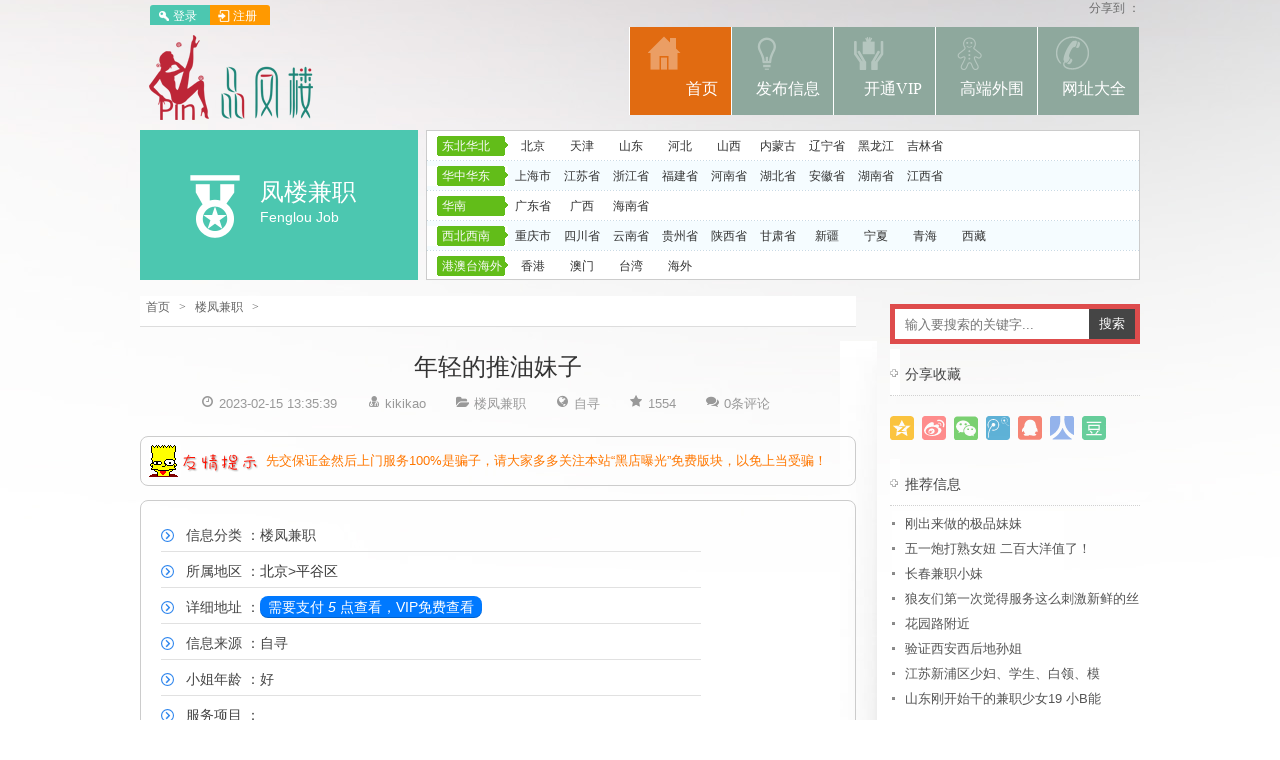

--- FILE ---
content_type: text/html
request_url: https://lou43.info/loufeng/2023/0215/78924.html
body_size: 5661
content:
<!DOCTYPE html>
<html>
<head>
<meta http-equiv="Content-Type" content="text/html; charset=utf-8" />
<meta name="viewport" content="width=device-width, initial-scale=1">
<title>年轻的推油妹子 - 楼凤兼职 - 品凤楼</title>
<meta name="keywords" content="品凤楼">
<meta name="description" content="【消费水平】:400-1200【服务项目】:臀推，口交，爱爱...">
<link rel="shortcut icon" href="/templets/common/images/favicon.ico" type="image/x-icon" />
<link rel="icon" href="" type="image/x-icon" />
<link rel="stylesheet" type="text/css" href="/templets/common/css_style/layout.css?v=1106" />
<script type="text/javascript" src="/templets/common/jscript/js/jquery1.42.min.js"></script>
</head>
<body>
<div id="header">
    <div class="logo" id="com_logo" editok="online">
        <div id="top_navigation">
        <script type="text/javascript">document.write('<iframe src="/index.php?m=member&c=index&a=mini&forward='+encodeURIComponent(location.href)+'&siteid=1" allowTransparency="true"  width="500" height="24" frameborder="0" scrolling="no"></iframe>')</script>
        </div>
        <a class="logoimg" href="/" title="品凤楼"><img src="/templets/common/images/logo.png" alt="品凤楼" /></a>
    </div>
    <div id="Navigation">
        <div id="bdshare" class="bdshare_t bds_tools get-codes-bdshare">
            <span class="bds_more"><h1> 分享到 ：</h1></span>
            <a class="bds_qzone"></a>
            <a class="bds_tsina"></a>
            <a class="bds_tqq"></a>
            <a class="bds_renren"></a>
            <a class="bds_t163"></a>
        </div>
<script type="text/javascript" id="bdshare_js" data="type=tools&amp;uid=0"></script>
<script type="text/javascript" id="bdshell_js"></script>
<script type="text/javascript">
document.getElementById("bdshell_js").src="http://bdimg.share.baidu.com/static/js/shell_v2.js?cdnversion=" + Math.ceil(new Date()/3600000)
</script>
        <div class="i_nav clearfix" id="com_mainmenu" editok="online">
            <div id="smoothmenu1" class="ddsmoothmenu">
                <ul>
                    <li class="i_n01"><a href="/" class="navactive"><div class="menuimg"></div><div class="menuword">首页</div></a></li>
                    <li class="i_n02"><a href="/index.php?m=member&c=content&a=publish" class="nava"><div class="menuimg"></div><div class="menuword">发布信息</div></a></li>
                    <li class="i_n03"><a href="/index.php?m=member&c=index&a=init&t=0" class="nava"><div class="menuimg"></div><div class="menuword">开通VIP</div></a></li>
                    <li class="i_n04"><a href="/index.php?m=content&c=index&a=lists&catid=17" class="nava"><div class="menuimg"></div><div class="menuword">高端外围</div></a></li>
                    <li class="i_n05"><a href="https://pinfengloudizhi.com/?888" class="nava"><div class="menuimg"></div><div class="menuword">网址大全</div></a></li>
                </ul>
            </div>
        </div>
    </div>
    <div class="spacer clearfix"></div>
</div>
<div class="loginmask"></div>
<div id="loginalert">	
	<div class="pd20 loginpd">
		<h3><i class="closealert fr"></i><div class="clear"></div></h3>
		<div class="loginwrap">
			<div class="loginh">
				<div class="fl">会员登录</div>
				<div class="fr">还没有账号<a id="sigup_now" href="/index.php?m=member&c=index&a=register&siteid=1">立即注册</a></div>
			</div>
			<form action="/index.php?m=member&amp;c=index&amp;a=login" method="post" id="login_form" onSubmit="save_username();" name="myform">
				<div class="logininput">
					<input type="text" name="username" class="loginusername" value="" placeholder="邮箱/用户名" />
					<input type="password" id="password" name="password" class="loginuserpasswordt" value="" placeholder="密码" />
					<input class="form-control" type="text" name="code" id="form-h-code" placeholder="验证码" style="margin-top: 10px;">
					<img style="cursor:pointer;" alt="图片看不清？点击重新得到验证码" onClick="this.src='/api.php?op=checkcode&amp;code_len=5&amp;font_size=14&amp;width=120&amp;height=30&amp;font_color=&amp;background='+Math.random()" src="/api.php?op=checkcode&amp;code_len=5&amp;font_size=14&amp;width=120&amp;height=30&amp;font_color=&amp;background=" id="code_img">
					<input type="hidden" name="forward" id="forward" value="">
				</div>
				<div class="loginbtn">
					<div class="loginsubmit fl"><input type="submit" name="dosubmit" value="登录" class="btn" /></div>
					<div class="fl" style="margin:26px 0 0 0;"><input type="checkbox" id="bcdl" name="cookietime" value="2592000" id="cookietime">保持登录</div>
					<div class="fr" style="margin:26px 0 0 0;"><a href="/index.php?m=member&c=index&a=public_forget_password&siteid=1">忘记密码?</a></div>
					<div class="clear"></div>
				</div>
			</form>
<script language="JavaScript">
<!--
	$(function(){
		$('#username').focus();
	})
	function save_username() {
		if($('#cookietime').attr('checked')==true) {
			var username = $('#username').val();
			setcookie('username', username, 3);
		} else {
			delcookie('username');
		}
	}
	var username = getcookie('username');
	if(username != '' && username != null) {
		$('#username').val(username);
		$('#cookietime').attr('checked',true);
	}
//-->
</script>
		</div>
	</div>
</div><!--loginalert end-->

<div class="content">
<div id="mainltA">
    <div class="mainltA-title">
    <h1><a href="/index.php?m=content&c=index&a=lists&catid=7">凤楼兼职</a></h1>
    <h2>Fenglou Job</h2>
    </div>
</div>
<div id="mainrtA">
	<div class="tagList">
        <div class="area_city">
            <div class="area_title">东北华北</div>
            <ul class="area_city_list">
                <li><a href="/index.php?a=lists&amp;cityid=2">北京</a></li>
                <li><a href="/index.php?a=lists&amp;cityid=3">天津</a></li>
                <li><a href="/index.php?a=lists&amp;cityid=4">山东</a></li>
                <li><a href="/index.php?a=lists&amp;cityid=5">河北</a></li>
                <li><a href="/index.php?a=lists&amp;cityid=6">山西</a></li>
                <li><a href="/index.php?a=lists&amp;cityid=7">内蒙古</a></li>
                <li><a href="/index.php?a=lists&amp;cityid=8">辽宁省</a></li>
                <li><a href="/index.php?a=lists&amp;cityid=9">黑龙江</a></li>
                <li><a href="/index.php?a=lists&amp;cityid=10">吉林省</a></li>
            </ul>
        </div>
        <div class="area_city">
            <div class="area_title">华中华东</div>
            <ul class="area_city_list">
                <li><a href="/index.php?a=lists&amp;cityid=11">上海市</a></li>
                <li><a href="/index.php?a=lists&amp;cityid=12">江苏省</a></li>
                <li><a href="/index.php?a=lists&amp;cityid=13">浙江省</a></li>
                <li><a href="/index.php?a=lists&amp;cityid=14">福建省</a></li>
                <li><a href="/index.php?a=lists&amp;cityid=15">河南省</a></li>
                <li><a href="/index.php?a=lists&amp;cityid=16">湖北省</a></li>
                <li><a href="/index.php?a=lists&amp;cityid=17">安徽省</a></li>
                <li><a href="/index.php?a=lists&amp;cityid=18">湖南省</a></li>
                <li><a href="/index.php?a=lists&amp;cityid=19">江西省</a></li>
            </ul>
        </div>
        <div class="area_city">
            <div class="area_title">华南</div>
            <ul class="area_city_list">
                <li><a href="/index.php?a=lists&amp;cityid=20">广东省</a></li>
                <li><a href="/index.php?a=lists&amp;cityid=21">广西</a></li>
                <li><a href="/index.php?a=lists&amp;cityid=22">海南省</a></li>
            </ul>
        </div>
        <div class="area_city">
            <div class="area_title">西北西南</div>
            <ul class="area_city_list">
                <li><a href="/index.php?a=lists&amp;cityid=23">重庆市</a></li>
                <li><a href="/index.php?a=lists&amp;cityid=24">四川省</a></li>
                <li><a href="/index.php?a=lists&amp;cityid=25">云南省</a></li>
                <li><a href="/index.php?a=lists&amp;cityid=26">贵州省</a></li>
                <li><a href="/index.php?a=lists&amp;cityid=27">陕西省</a></li>
                <li><a href="/index.php?a=lists&amp;cityid=28">甘肃省</a></li>
                <li><a href="/index.php?a=lists&amp;cityid=29">新疆</a></li>
                <li><a href="/index.php?a=lists&amp;cityid=30">宁夏</a></li>
                <li><a href="/index.php?a=lists&amp;cityid=31">青海</a></li>
                <li><a href="/index.php?a=lists&amp;cityid=32">西藏</a></li>
            </ul>
        </div>
        <div class="area_city_end">
            <div class="area_title">港澳台海外</div>
            <ul class="area_city_list">
                <li><a href="/index.php?a=lists&amp;cityid=33">香港</a></li>
                <li><a href="/index.php?a=lists&amp;cityid=34">澳门</a></li>
                <li><a href="/index.php?a=lists&amp;cityid=35">台湾</a></li>
                <li><a href="/index.php?a=lists&amp;cityid=36">海外</a></li>
            </ul>
        </div>
    </div>
</div>
<div class="spacer"></div>
</div>

<div class="kong"></div><div id="main"> 
 <div id="main_l"> 
  <div class="place"> 
   <div class="p_url"> <a href="/">首页</a> &gt; <a href="/index.php?m=content&c=index&a=lists&catid=7">楼凤兼职</a> > </div>
  </div> 
  <div class="post_content">
     <div class="plcinfo"> 
       <div class="mtm pbm bbda" style="text-align:center; border-bottom:0px;"> 
        <h1>年轻的推油妹子</h1>
       </div>
       <div class="article-meta u-sec">
          <span class="item"><i class="icon icon-clock-o"></i>2023-02-15 13:35:39</span>
          <span class="item"><i class="icon icon-user"></i>kikikao</span>
          <span class="item"><i class="icon icon-folder-open"></i><a href="/index.php?m=content&c=index&a=lists&catid=7" title="楼凤兼职" rel="category tag">楼凤兼职</a></span>          
          <span class="item"><i class="icon icon-globe"></i>自寻</span>
          <span class="item"><i class="icon icon-star"></i><span id="hits"></span></span>
          <span class="item"><i class="icon icon-comments"></i><span class="ds-thread-count"><a href="#comments">0条评论</a></span></span>
       </div>
       <div class="tips">
       		<p><img src="/templets/common/images/tips.gif"><img src="/templets/common/images/tips_text.gif">先交保证金然后上门服务100%是骗子，请大家多多关注本站“黑店曝光”免费版块，以免上当受骗！</p>
       </div>
       <div class="pct"> 
        <style type="text/css">.pcb{margin-right:0}.plc .line{ border-bottom:0px;}.pi{ margin-bottom:0px;}</style>
        <div class="pcb">
         <div class="moban_info cl"> 
          <div class="moban_left">
           <ul> 
            <li>信息分类 ：楼凤兼职</li> 
            <li>所属地区 ：<a href="/index.php?a=lists&cityid=2">北京</a>><a href="/index.php?a=lists&cityid=446">平谷区</a></li> 
            <li>详细地址 ：<font color="#0099FF"><a href="/index.php?m=content&c=index&a=shows&catid=7&id=78924"><span>需要支付 <i>5</i> 点查看，VIP免费查看</span></a></font></li> 
            <li>信息来源 ：自寻</li> 
            <li>小姐年龄 ：好</li>
            <li>服务项目 ：</li>
            <li>价格一览 ：400</li>
            <li>联系方式 ：<font color="#0099FF"><a href="/index.php?m=content&c=index&a=shows&catid=7&id=78924"><span>需要支付 <i>5</i> 点查看，VIP免费查看</span></a></font></li>
           </ul> 
          </div> 
          <div class="moban_right"> 
           <script language="javascript" src="/index.php?m=poster&c=index&a=show_poster&id=9"></script><!--内页120x600广告位-->
          </div> 
          <div class="cl"></div> 
         </div> 
         <div class="t_fsz">
         <p style="font-weight:bold; color:#F00; font-size:16px; line-height:35px;">详细介绍：</p>
<p></p><p><br /><br />【消费水平】:400-1200<br /><br />【服务项目】:臀推，口交，爱爱另加<br /><br />【综合评价】:进门后。就看到一双呼之欲出的巨乳，没想到小小年纪如此之大。匆忙去洗澡，洗完躺床上妹妹开始 服务，先是拿手摸我胸膛问我要要那个，我故装矜持哪个呀。她一眼看去我翘起的阳具说到要我摸下面吗？还没等我回答就套弄起来。我也不含糊拔下 她单薄的上衣揉捏那双豪乳<br /><br />联系方式微信</p> <br /><br />         </div> 
         <div id="post_rate_div_46611">
         </div> 
        </div>
       </div> 
       <div style="font-size:14px; display:none;"> 
        <p>本文地址：<a href="//loufeng/2023/0215/78924.html">//loufeng/2023/0215/78924.html</a></p> 
       </div>
       <div class="cl bottom_share">
       </div>
       <div id="comments" class="csdn_comments">
      <iframe src="/index.php?m=comment&c=index&a=init&commentid=content_7-78924-1&iframe=1" width="100%" height="100%" id="comment_iframe" frameborder="0" scrolling="no"></iframe>
       </div>
      </div>
  </div>
 </div>
 <div class="sidebar" id="main_r"> 
   <div class="search">
    <div class="bd">
      <form method="get" action="/index.php" data-uk-search="" class="uk-search" target="_blank">
        <input type="hidden" value="search" name="m">
        <input type="hidden" value="index" name="c">
        <input type="hidden" value="init" name="a">
        <input type="hidden" id="typeid" value="1" name="typeid">
        <input type="hidden" id="siteid" value="1" name="siteid">
        <input type="text" placeholder="输入要搜索的关键字..." name="q" class="uk-search-field">
        <button type="reset" class="uk-search-close"></button>
        <input type="submit" value="搜索" id="searchsubmit" class="uk-button">
      </form>
    </div>
    <div class="clearfix"></div>
  </div>
  <s></s>
  <div class="sublist">
   <h3>分享收藏</h3> 
   <div class="article-social">
      <div class="bdshare-button-style0-24">
          <a class="jiathis_button_qzone" data-cmd="qzone"></a>
          <a class="jiathis_button_tsina" data-cmd="tsina"></a>
          <a class="jiathis_button_weixin bdsm" data-cmd="weixin"></a>
          <a class="jiathis_button_tqq" data-cmd="tqq"></a>
          <a class="jiathis_button_sqq bdsm" data-cmd="sqq"></a>
          <a class="jiathis_button_renren" data-cmd="renren"></a>
          <a class="jiathis_button_douban" data-cmd="douban"></a>
      </div>
<script type="text/javascript" src="http://v3.jiathis.com/code/jia.js" charset="utf-8"></script>
<script type="text/javascript" src="http://v3.jiathis.com/code_mini/jia.js" charset="utf-8"></script>
    </div>
  </div>
  <div class="sublist">
   <h3>推荐信息</h3> 
   <ul>
    <li><a href="" title="" style="" >刚出来做的极品妹妹</a></li>
    <li><a href="" title="" style="" >五一炮打熟女妞 二百大洋值了！</a></li>
    <li><a href="" title="" style="" >长春兼职小妹</a></li>
    <li><a href="" title="" style="" >狼友们第一次觉得服务这么刺激新鲜的丝足玩法</a></li>
    <li><a href="" title="" style="" >花园路附近</a></li>
    <li><a href="" title="" style="" >验证西安西后地孙姐</a></li>
    <li><a href="" title="" style="" >江苏新浦区少妇、学生、白领、模</a></li>
    <li><a href="" title="" style="" >山东刚开始干的兼职少女19 小B能</a></li>
   </ul> 
  </div>
  <div class="sidepic mt10">
  	<script language="javascript" src="/index.php?m=poster&c=index&a=show_poster&id=7"></script><!--内页侧栏横幅广告1-->
  </div>
  <div class="sublist">
   <h3>热门信息</h3> 
   <ul>
    <li><a href="/loufeng/2024/1002/123735.html" title="/loufeng/2024/1002/123735.html" style="" >潘家园骚逼少妇</a></li>
   </ul> 
  </div>
  <div class="sidepic mt10">
  	<script language="javascript" src="/index.php?m=poster&c=index&a=show_poster&id=8"></script><!--内页侧栏横幅广告2-->
  </div>
 </div> 
 <div class="cl"></div> 
</div>
<script language="JavaScript" src="/api.php?op=count&id=78924&modelid=1"></script>

<div class="kong"></div>



<div id="footer">

<div class="content">

<div id="endlt">

	<div id="tit"><a href="/" title="品凤楼"><img src="/templets/common/images/logo.png" alt="品凤楼" /></a></div>

    <div id="cont">

    	<div class="contact">

        	<div class="c-tips"><p>如果您未满十八岁请立刻离开，这里不适合您。<br />本站属于海外团队，服务全球华人，请认真遵守美国法律，严禁发布儿童情色及兽*交等内容。</p></div><!--底部中间文字提示-->

        </div>

    </div>

</div>

<div id="endrt">

	<div id="cont">

    	<ul>

        	<li><a href="#">热门城市</a></li>
<li><a href="/index.php?a=lists&cityid=2">北京楼凤</a></li>
<li><a href="/index.php?a=lists&cityid=11">上海楼凤</a></li>
<li><a href="/index.php?a=lists&cityid=274">广州楼凤</a></li>
<li><a href="/index.php?a=lists&cityid=285">深圳楼凤</a></li>
<li><a href="/index.php?a=lists&cityid=180">杭州楼凤</a></li><!--底部右侧城市链接-->

        </ul>

    </div>

</div>

<div class="spacer"></div>

</div>

<div id="copy">

    <div class="content">

        <div id="left">

            <font face="宋体">Copyright © 2015 品凤楼 版权所有  All rights reserved.</font><span style="display:none;"><a href=http://www.pinfenglou.com target='_blank'>Power by pake8</a></span><!--底部版权信息-->

        </div>

        <div class="spacer"></div>

    </div>

</div>

</div>

<div id="elevator_item">

<a id="elevator" onClick="return false;" title="Top" />

<a class="qr" href="/index.php?m=member&c=index&a=init&t=0" />

</div>

<script async src="//static.getclicky.com/101431439.js"></script>


<script defer src="https://static.cloudflareinsights.com/beacon.min.js/vcd15cbe7772f49c399c6a5babf22c1241717689176015" integrity="sha512-ZpsOmlRQV6y907TI0dKBHq9Md29nnaEIPlkf84rnaERnq6zvWvPUqr2ft8M1aS28oN72PdrCzSjY4U6VaAw1EQ==" data-cf-beacon='{"version":"2024.11.0","token":"28111d9e9b8745248301a82ee634c319","r":1,"server_timing":{"name":{"cfCacheStatus":true,"cfEdge":true,"cfExtPri":true,"cfL4":true,"cfOrigin":true,"cfSpeedBrain":true},"location_startswith":null}}' crossorigin="anonymous"></script>
</body>

</html>

--- FILE ---
content_type: text/html; charset=utf-8
request_url: https://lou43.info/index.php?m=poster&c=index&a=show_poster&id=8
body_size: 996
content:
function PCMSAD(PID) {
  this.ID        = PID;
  this.PosID  = 0; 
  this.ADID		  = 0;
  this.ADType	  = "";
  this.ADName	  = "";
  this.ADContent = "";
  this.PaddingLeft = 0;
  this.PaddingTop  = 0;
  this.Wspaceidth = 0;
  this.Height = 0;
  this.IsHitCount = "N";
  this.UploadFilePath = "";
  this.URL = "";
  this.SiteID = 0;
  this.ShowAD  = showADContent;
  this.Stat = statAD;
}

function statAD() {
	var new_element = document.createElement("script"); 
	new_element.type = "text/javascript";
	new_element.src="/index.php?m=poster&c=index&a=show&siteid="+this.SiteID+"&spaceid="+this.ADID+"&id="+this.PosID; 
	document.body.appendChild(new_element);
}

function showADContent() {
  var content = this.ADContent;
  var str = "";
  var AD = eval('('+content+')');
  if (this.ADType == "images") {
	  if (AD.Images[0].imgADLinkUrl) str += "<a href='"+this.URL+'&a=poster_click&sitespaceid='+this.SiteID+"&id="+this.ADID+"&url="+AD.Images[0].imgADLinkUrl+"' target='_blank'>";
	  str += "<img title='"+AD.Images[0].imgADAlt+"' src='"+this.UploadFilePath+AD.Images[0].ImgPath+"' width='"+this.Width+"' height='"+this.Height+"' style='border:0px;'>";
	  if (AD.Images[0].imgADLinkUrl) str += "</a>";
  }else if(this.ADType == "flash"){
	  str += "<object classid='clsid:D27CDB6E-AE6D-11cf-96B8-444553540000' width='"+this.Width+"' height='"+this.Height+"' id='FlashAD_"+this.ADID+"' codebase='http://download.macromedia.com/pub/shockwave/cabs/flash/swflash.cab#version=8,0,0,0'>";
	  str += "<param name='movie' value='"+this.UploadFilePath+AD.Images[0].ImgPath+"' />"; 
      str += "<param name='quality' value='autohigh' />";
      str += "<param name='wmode' value='opaque'/>";
	  str += "<embed src='"+this.UploadFilePath+AD.Images[0].ImgPath+"' quality='autohigh' wmode='opaque' name='flashad' swliveconnect='TRUE' pluginspage='http://www.macromedia.com/shockwave/download/index.cgi?P1_Prod_Version=ShockwaveFlash' type='application/x-shockwave-flash' width='"+this.Width+"' height='"+this.Height+"'></embed>";
      str += "</object>";	  
  }
  str += "";
  document.write(str);
}
 
var cmsAD_8 = new PCMSAD('cmsAD_8'); 
cmsAD_8.PosID = 8; 
cmsAD_8.ADID = 8; 
cmsAD_8.ADType = "images"; 
cmsAD_8.ADName = "内页侧栏横幅广告2"; 
cmsAD_8.ADContent = "{'Images':[{'imgADLinkUrl':'%2Fhtml%2Fabout%2Fhelp%2F','imgADAlt':'','ImgPath':'/templets/common/images/250x175.jpg'}],'imgADLinkTarget':'New','Count':'1','showAlt':'Y'}"; 
cmsAD_8.URL = "/index.php?m=poster&c=index"; 
cmsAD_8.SiteID = 1; 
cmsAD_8.Width = 250; 
cmsAD_8.Height = 175; 
cmsAD_8.UploadFilePath = ''; 
cmsAD_8.ShowAD();

var isIE=!!window.ActiveXObject; 
if (isIE){

	if (document.readyState=="complete"){
		cmsAD_8.Stat();
	} else {
		document.onreadystatechange=function(){
			if(document.readyState=="complete") cmsAD_8.Stat();
		}
	}
} else {
	cmsAD_8.Stat();
}

--- FILE ---
content_type: text/html; charset=utf-8
request_url: https://lou43.info/api.php?op=count&id=78924&modelid=1
body_size: -133
content:
$('#todaydowns').html('2');$('#weekdowns').html('12');$('#monthdowns').html('29');$('#hits').html('1554');

--- FILE ---
content_type: text/html; charset=utf-8
request_url: https://lou43.info/index.php?m=member&c=index&a=mini&forward=https%3A%2F%2Flou43.info%2Floufeng%2F2023%2F0215%2F78924.html&siteid=1
body_size: 869
content:
<style>
body,html{background:none; padding:0; margin:0}
#top_navigation{ position:relative; width:453px; height:20px; line-height:20px; margin-top: 0; padding-left: 10px; overflow:hidden;}
#top_navigation ul{margin:0px; padding:0px;}
#top_navigation li{ float:left; height: 20px;text-align: left; color:#666; font-size:13px; line-height:20px; text-decoration:none; margin:0px; padding:0px; list-style:none;}
#top_navigation li a{ float: left; width: 50px; height: 22px; font-size: 12px; line-height: 22px; text-align: center; text-decoration:none; padding-left:10px; display: block; }
#top_navigation li a:hover{COLOR: #eee;}
#top_navigation li a.login_btn{ color: #fff; -moz-border-radius:3px 0px 0px 3px;-webkit-border-radius:3px 0px 0px 3px;border-radius:3px 0px 0px 3px; background: #4cc7b0 url(/templets/common/images/icon_login.png) 8px center no-repeat;}
#top_navigation li a.login_btn:hover{background-color:#060;}
#top_navigation li a.register_btn{ color: #fff; -moz-border-radius:0px 3px 3px 0px;-webkit-border-radius:0px 3px 3px 0px;border-radius:0px 3px 3px 0px;background: #ff9900 url(/templets/common/images/icon_register.png) 8px center no-repeat;}
#top_navigation li a.register_btn:hover{background-color:#F60;}
#top_navigation li a.text{ width:auto; color:#666; font-size:13px; line-height:20px; text-decoration:none;}
#top_navigation li a.text:hover{ color:#000;}
#top_navigation li a.text_red{ width:auto; color:#F00; font-size:13px; line-height:20px; text-decoration:none;}
#top_navigation li a.text_red:hover{ color:#000;}
@media (max-width:479px) {
#top_navigation{ float:right; width:230px; text-align: right;}
#top_navigation ul{ float:right;}
#top_navigation ul li{ vertical-align: middle;}
.username{max-width: 60px;text-overflow:ellipsis; white-space:nowrap; display:inline-block; vertical-align: top; overflow:hidden;}
}
@media (max-width:359px) {
#top_navigation li a{ padding-left:5px;}
}
</style>
<body style="background-color:transparent">
<div id="top_navigation">
    <ul>
        <li><a class="login_btn" href="/index.php?m=member&c=index&a=login&forward=https%3A%2F%2Flou43.info%2Floufeng%2F2023%2F0215%2F78924.html&siteid=1" target="_top">登录</a></li>
        <li><a class="register_btn" href="/index.php?m=member&c=index&a=register&siteid=1" target="_blank">注册</a></li>
    </ul>
</div>
<script defer src="https://static.cloudflareinsights.com/beacon.min.js/vcd15cbe7772f49c399c6a5babf22c1241717689176015" integrity="sha512-ZpsOmlRQV6y907TI0dKBHq9Md29nnaEIPlkf84rnaERnq6zvWvPUqr2ft8M1aS28oN72PdrCzSjY4U6VaAw1EQ==" data-cf-beacon='{"version":"2024.11.0","token":"28111d9e9b8745248301a82ee634c319","r":1,"server_timing":{"name":{"cfCacheStatus":true,"cfEdge":true,"cfExtPri":true,"cfL4":true,"cfOrigin":true,"cfSpeedBrain":true},"location_startswith":null}}' crossorigin="anonymous"></script>
</body>

--- FILE ---
content_type: text/css
request_url: https://lou43.info/templets/common/css_style/layout.css?v=1106
body_size: 8236
content:
@charset "utf-8";
@import url(main.css);
@import url(ddsmoothmenu.css);
@import url(gediao.css);
/*header*/
.header{height:109px; background:url(../images/header_bg.jpg) repeat-x left top; overflow:hidden;}
.logo{float:left;}

.hotline{float:right; margin-top:50px;}
.top_icon{float:right; margin:73px 40px 0 0;}
.top_icon li{float:left;}

.i_nav{width:100%; height:40px;}
.i_banner{height:390px; width:1440px;}
.banner{height: 390px;overflow: hidden; position: relative; width: 100%;}

.i_news{width:1000px; height:34px; margin:0 auto; line-height:34px; overflow:hidden;}
.i_news h3{float:left; width:70px; font-weight:bold; color:#333;}
.i_news ul{float:left; width:930px; overflow:hidden;}
.i_news li{float:left; padding-right:30px;}

.i_container{padding-bottom:10px; background:url(../images/i_cbg.jpg) repeat-x left top #ededed;}
.i_cin{width:970px; margin:0 auto; padding:5px 0;}
.i_pro01{width:963px; height:190px; margin:0 auto; padding-bottom:20px; background:url(../images/icon01.jpg) no-repeat center bottom;}
.i_pro01 li{float:left; width:240px; height:170px; padding-top:20px; text-align:center; border-right:1px dotted #999;}
.i_pro01 li.plast{border:0;}
.i_pro01 li h4{height:95px;}
.i_pro01 li h4 img{ width:235px; height:95px;}
.i_pro01 li strong{display:block; margin-top:10px; line-height:24px; font-size:16px; font-family:microsoft yahei; width:220px;white-space:nowrap;text-overflow:ellipsis; overflow:hidden; padding:0px 10px;}
.i_pro01 li span{display:block; line-height:24px; color:#6d6d6d; overflow:hidden; height:48px; width:220px; padding:0px 10px;}

.i_box01{width:970px; margin-top:10px;}
.i_ad{float:left; width:690px; height:270px; overflow:hidden;}
.i_txt{float:right; width:245px; height:250px; padding:10px; background:url(../images/icon02.jpg) no-repeat left top; overflow:hidden;}
.i_txt h3{display:block; height:30px; line-height:30px; font-family:microsoft yahei; font-size:14px;}
.i_txt_c{ line-height:24px; height:220px; overflow:hidden;}

.i_container2{padding-bottom:10px; background:url(../images/i_cbg02.jpg) repeat-x left top #e2e2e2;}
.i_bnav{width:970px; margin-top:20px; font-family:microsoft yahei;}
.i_bnav dl{float:left; width:192px; line-height:24px; text-align:center;}
.i_bnav dl dt{ font-weight:bold;}
.i_bnav dl dd{}

.i_link{width:970px; margin-top:15px; line-height:24px;}
.i_link h3{float:left; display:block; padding-left:20px; width:65px; height:24px; background:url(../images/icon03.jpg) no-repeat left center;}
.i_link a{padding:0 10px;}

.footer{padding:15px 0; text-align:center; background:#999;}
.copyright{text-align:center; margin-top:10px; color:#ffffff;}
.footer_nav{height:20px; color:#FFF; line-height:20px;}
.footer_nav a{padding:0 10px; color:#FFF;}
.jsq{ margin-top:10px; color:#fff;}
/* ��ҳ���ֽ��� */

/* ��ҳ���ֿ�ʼ */
.p_banner{width:980px; height:220px; margin:5px auto 0; overflow:hidden;}
.p_banner img{width:980px; height:220px;}

.p_container{width:980px; margin:5px auto;}

.p_left{float:left; width:230px; overflow:hidden;}
.p_right{float:right; width:740px; overflow:hidden;}

.i_subnav .i_newsspan a { padding: 0 5px;display: block;float: left;overflow: hidden;text-overflow: ellipsis;white-space: nowrap;width: 255px;}
#i_p_outer {display: block;overflow: hidden;width: 900px;float: left;}
.i_subnav{ width:1000px;float: left;}
.ad02{margin-top:10px;}

.pl_news{width:208px; padding:10px; border:1px solid #cccccc;}
.pl_news li{float:left; width:198px; height:24px; line-height:24px; padding-left:10px; overflow:hidden; white-space:nowrap; text-overflow:ellipsis; border-bottom:1px dotted #cccccc; background:url(../images/icon04.jpg) no-repeat left center;}

.p_r_t{width:738px; height:28px; line-height:28px; font-family:microsoft yahei; border:1px solid #d9d9d9; background:url(../images/p_r_bg.jpg) repeat-x left top;}
.p_r_t h3{float:left; padding-left:10px; width:400px; overflow:hidden; white-space:nowrap; text-overflow:ellipsis; display:block;}
.p_path{float:right; color:#888; padding-right:10px;}
.p_path a{color:#888;}
.p_path a:hover{color:#888; text-decoration:underline;}

.p_about{padding:20px; line-height:25px;}

/*cmsyou diy*/
.tagList{ width:712px; height:148px; background:url("../images/tag-line.gif") repeat scroll 0 0;line-height:30px;overflow:hidden}
.area_city{float:left; width:712px; display:block; overflow:hidden}
.area_city_list li{float:left;height:30px;line-height:30px;width:49px;text-align:center}
.area_city_list li a{ color:#333;}
.area_city_list li a:hover{ color:#F60;}
.area_title{height:30px;line-height:30px;background:url("../images/tag-tt2.gif") no-repeat scroll -40px 5px;color:#fafafa;float:left;height:30px;overflow:hidden;padding-left:8px;text-indent:7px;width:73px}
.hots{background:url("../images/tag-tt.gif") no-repeat scroll -40px 5px}

/*index news*/
.wide_banner{ width:1000px; margin:0 auto; padding:0px; overflow:hidden;}
.fl{float: left;}
.fr{ float:right;}
.index_cat{height: 180px;width: 278px;background-image: url(../images/join.jpg);background-repeat: no-repeat;background-position: 0px 0px;}
.index_cat:hover{filter:alpha(Opacity=70);-moz-opacity:0.7;opacity:0.7;}
.index_cat h1{font-size: 24px;font-weight: normal;font-family: "微软雅黑";padding-top: 70px;padding-left: 27px;}
.index_cat h1 a{color: #FFFFFF;line-height: 24px;}
.index_cat h1 a:hover{color: #FF0;}
.index_list{width:712px; height:178px; border:1px solid #ccc; overflow:hidden;}
.postlist {float:left;width:712px;}
.postlist li {float:left;width:320px; height:28px; margin:1px 10px 4px 10px; padding-left:15px;height:31px;line-height:31px;border-bottom:1px solid #E8E8E8;background:url(../images/icon.gif) no-repeat 5px -624px;overflow:hidden;}
.postlist li a {height:28px; line-height:28px; font-size:13px; margin-left:5px; margin-right:5px; overflow:hidden;}
.postlist li a.title{ margin-left:5px;}
.postlist li span {float:right;width:80px;text-align:right;color:#AAA; display:none;}

/*index pic*/
.ind_pic_tit{height: 60px;background-color: #4cc7b0;background-image: url(../images/ind_yey_31s.png);background-repeat: no-repeat;background-position: 20px 12px;width: 1000px;margin-right: auto;margin-left: auto;}
.ind_pic_tit h1{font-family: "微软雅黑";font-size: 26px;line-height: 26px;font-weight: normal;padding-left:50px;padding-top:20px;}
.ind_pic_tit h1 a{color: #FFFFFF;}
.ind_pic_tit h1 a:hover{color: #FFFFFF;}
.ind_pic_cont{height: 195px;z-index: 0;width: 1010px;position: relative;padding-top: 8px;}
.qh-btnlt{background-image: url(../images/lt_btn.gif);background-repeat: no-repeat;background-position:-35px -30px;width:50px;height:50px;position: absolute;top:-55px;left: 885px;z-index: 100000;}
.qh-btnlt:hover{background-image: url(../images/lt_btn.gif);background-repeat: no-repeat;background-position:-35px -30px;cursor:hand;filter:alpha(Opacity=70);-moz-opacity:0.7;opacity:0.7;}
.qh-btnrt{background-image: url(../images/rt_btn.gif);background-repeat: no-repeat;background-position:-145px -30px;height: 50px;width: 50px;position: absolute;top:-55px;right: 20px;z-index: 300;}
.qh-btnrt:hover{background-image: url(../images/rt_btn.gif);background-repeat: no-repeat;background-position: -145px -30px;cursor:hand;filter:alpha(Opacity=70);-moz-opacity:0.7;opacity:0.7;}
.qh-list{height: 195px;overflow: hidden;position: relative;}
.qh-list li{display: block;float: left;width: 243px;height: 195px;padding-right: 9px;}
.wrap{width:243px;height:195px;position:relative;overflow:hidden;}
.wrap img{height: 195px;width: 243px;display: block;}
.wrap div{width:243px;height:195px;position:absolute;left:0;top:0;padding-top: 195px;cursor:hand;}
.wrap div b{display:block;width:243px;height:195px;position:absolute;top:195px;z-index:1;filter: alpha(opacity=46);filter: progid:DXImageTransform.Microsoft.Alpha(opacity=40);opacity:0.40;background-color: #a3a743;}
.wrap div span{position:relative;z-index:500;}
.wrap div span font{display: block;text-align: center;width: 243px;background-image: url(../images/case_hover.png);background-repeat: no-repeat;background-position: center center;height: 195px;position: absolute;}

/*aboutus*/
.aboutus{ width:1000px; height:250px; margin:0 auto; padding:0px; clear:both;}
.aboutus #mainrtA{width:1000px!important;}
.aboutus .baoutview{width:798px!important; background:#8ea89d;;}
.aboutus .baoutview p{ padding-right:10px;}

/*index tab*/
.tagtab{ width:712px; height:100px; overflow:hidden;}
.slideTxtBox{ width:712px;text-align:left;  }
.slideTxtBox .hd{ height:38px; line-height:30px; background:#f4f4f4; padding:0 10px 0 20px;   border-bottom:1px solid #ddd;  position:relative; }
.slideTxtBox .hd ul{ float:left; position:absolute; left:20px; top:-1px; height:40px;}
.slideTxtBox .hd ul li{ float:left; font-size:14px; line-height:40px; font-weight:bold; color:#666; padding:0 15px; cursor:pointer;  }
.slideTxtBox .hd ul li.on{ height:38px; color:#65CFBD; background:#fff; border:1px solid #ddd; border-bottom:2px solid #fff; }
.slideTxtBox .bd ul{ padding:15px;  zoom:1;  }
.slideTxtBox .bd li{ float:left;margin:0 5px 5px 0;}
.slideTxtBox .bd li a{ color:#666; font-size:13px; height:24px; line-height:24px; padding:3px 14px; background:#eee; display:block;}
.slideTxtBox .bd li a:hover{background:#65CFBD; color:#ffffff;} */
.slideTxtBox .arrow{  position:absolute; right:10px; top:4px; }
.slideTxtBox .arrow a{ display:block;  width:5px; height:9px; float:right; margin-right:5px; margin-top:15px;  overflow:hidden;
   cursor:pointer; background:url("../images/arrow.png") 0 0 no-repeat; }
.slideTxtBox .arrow .next{ background-position:0 -50px;  }
.slideTxtBox .arrow .prevStop{ background-position:-60px 0; }
.slideTxtBox .arrow .nextStop{ background-position:-60px -50px; }

/*list*/
#main{width:1000px;margin:0 auto;position:relative;overflow:hidden;clear:both;zoom:1;padding-top:9px;padding-top:5px;  background: url(../images/container.jpg) no-repeat 700px 50px;}
#main_l{overflow:hidden;float:left;margin-bottom:-10000px;padding-bottom:10000px;width:716px;padding-right:15px;}
#main_r{display:block;width:250px;overflow:hidden;padding:0 0 0 15px;float:right;font-size:12px;margin-bottom:-10000px;padding-bottom:10000px;}
.place{min-height:30px;line-height:22px;overflow:hidden;border-bottom:1px solid #ddd;background-color:#FFF;}
.p_url{float:left;font-family:"Microsoft Yahei";font-size:12px;color:#666;width:716px;text-align:left;overflow:hidden;line-height:22px;height:22px;}
.p_url a,.p_url strong{font-weight:normal;color:#666;font-family:Tahoma,Geneva,sans-serif;padding:0 6px;}
.p_url a:hover{color:#F30;}
.area_name{width: 694px; height: 30px; line-height: 30px; border: 1px solid #F60; padding: 10px; margin-top: 10px; margin-bottom: 10px;  display: block;  clear: both; overflow: hidden;}
.area_name_content{ text-align:center;}
.area_name .area_title{float: inherit; text-align:center; margin-right:10px; display:inline-table;}
.area_name .area_title a{ color:#fff;}
.area_name .area_title a:hover{ color:#FF0;}
#main_r h3{padding:3px 0 8px 0;font-size:14px;text-align:left;color:#444;font-family:"Microsoft Yahei";border-bottom: 1px dotted #d1d1d1;}
#main_r h3 a{float:left;width:15px;height:15px;overflow:hidden;display:block;background:url(../images/bga.png) no-repeat -24px 0;text-indent:-9999px;margin-right:6px;_margin-right:3px;*margin-top:0!important;margin-top:2px;}
#main_r .sublist h3{padding:15px 0 10px 0;font-family:"Microsoft Yahei";color:#444;background:url(../images/ss.png) no-repeat -420px -170px;text-indent:15px;}
.sublist ul{text-align:left;padding-top:5px;padding-bottom:10px;margin-bottom:5px;}
.sublist li{padding:0 0 0 12px;color:#999;line-height:25px;background:url(../images/bga.png) no-repeat 2px -28px;width:240px;height:25px;overflow:hidden;}
.sublist li a{color:#555;padding-right:3px; padding-left:3px; font-size:13px;}
.sublist li a:hover{color:#f30;}
.post_list{ font-size:14px; color:#333;}
.post_list ul li{ height:40px; line-height:40px;font-family:"Microsoft Yahei"; padding-left:15px; border-bottom:1px dashed #eee; background:#fff url(../images/icon_li.gif) 10px center no-repeat; clear:both;}
.post_list ul li.striped{background:#FFF9D6 url(../images/icon_li.gif) 10px center no-repeat;}
.post_list ul li:hover{background:#f2f2f2 url(../images/icon_li.gif) 10px center no-repeat;}
.post_list ul li.lititle:hover{background:#fff url(../images/icon_li.gif) 10px center no-repeat;}
.post_list ul li.lititle{ color:#333!important; font-size:14px; font-weight:bold;}
.post_list ul li.lititle .type{ color:#333; width:60px; border:none; border-radius:0px;}
.post_list ul li.lititle .type:hover{ background:none; border:none;}
.post_list ul li.lititle .title{ color:#333;}
.post_list ul li.lititle{color:#333; font-size:14px; font-weight:bold;}
.post_list ul li.lititle .time{color:#333;}
.post_list ul li span{ float:left; font-size:14px; margin-right:10px;}
.post_list ul li span.type{ width:60px; color:#F60; font-size:13px; line-height:20px; height:20px; margin:10px; text-align:center; border: 1px solid #E1A953; border-radius: 3px;}
.post_list ul li span.point{ width:35px; overflow:hidden;}
.post_list ul li .title{ width:350px; font-size:15px; overflow:hidden;}
.post_list ul li span.type:hover{ color:#F00; border: 1px solid #F60; background:#f8f8f8;}
.post_list ul li span.area{ width:120px; color:#39AF97; margin-right:10px;}
.post_list ul li span.area a{ font-size:13px; color:#39AF97; margin:0 5px;}
.post_list ul li .title{ color:#39AF97; font-weight:bold;}
.post_list ul li a{ color:#333;}
.post_list ul li a:hover{color:#F50;}
.post_list ul li span.time{ float:right; color:#999;}

/*article*/
.bbda{font-weight:normal;font-family:"微软雅黑",Microsoft YaHei;color:#333333}
div#threadstamp{display:inline;font-size:24px;font-weight:normal;font-family:"微软雅黑",Microsoft YaHei;color:#333333}
.bbda { margin-top:20px; padding: 10px 0;}
.bbda h2{display:inline;font-size:20px;font-weight:normal;font-family:"微软雅黑",Microsoft YaHei;color:#333333}
.xg1, .xg1 a {color: #999 !important;}
.bbda h1, .bbda h1 a { display: inline; font-size: 24px; font-weight: normal; font-family: "微软雅黑",Microsoft YaHei; color: #333333;}
.pi {padding: 0px 0px 20px 0px;}
.moban_info{padding:15px 20px 5px 20px;border:1px solid #cccccc;border-radius:8px;margin-bottom:14px;}
.moban_info:hover{border:1px solid #0079FF;}
.moban_info ul{margin-bottom:10px}
.moban_info li{background-image:url(../images/ios7list.gif);color:#454545; font-size:14px; background-position:0 13px;background-repeat:no-repeat;display:block;padding-left:25px;min-height:22px;line-height:22px;border-bottom:1px solid #e1e1e1; padding-top:8px; padding-bottom:5px;}
.moban_info li.last{border-bottom:0px;}
.moban_info li a {color:#333;}
.moban_info li a:hover{ color:#F60;}
.moban_info li span{background-color:#0079FF;color:#FFFFFF;border-radius:8px;padding:3px 8px;cursor:pointer;transition:top 0.1s linear 0s;box-shadow:0 -1px 0 0 rgba(0,0,0,0.2) inset;animation:0.5s cubic-bezier(0.445,0.05,0.55,0.95) 0s normal none 1 mk_scale;opacity:1;}
.moban_info li span:hover{background-color:#0370ea;}
.moban_left{float:left;width:540px;}
.moban_right{float:right;width:120px;margin:7px 0px;}
.cl:after { content: "."; display: block; height: 0; clear: both; visibility: hidden;}
.t_fsz, .pcbs { font-size:14px;  min-height: 60px;}
.bottom_share{border-top:1px dashed #DFDFDF;margin:10px 0px;padding-top:10px;}
.contxt{font-size:12px;line-height:24px;float:left;width:49%;}
.contxt a{color:#4095CE;font-size:12px}
.share{float:right;clear:none;}
.mtw{margin-top:10px !important;}

/*page*/
.page_list{float:left;position:relative;left:50%;clear:both;padding:25px 0;text-align:center;font-family:Tahoma;}
.page_list .p_l{position:relative;float:left;left:-50%;}
.page_list a,.disabled,.page_list .current,.page_list .pageinfo{color:#403F3D;padding:0 11px 0 0;height:32px;display:block;float:left;line-height:32px;line-height:34px\9;_line-height:32px;text-decoration:none;margin:0 2px;background:url(../images/bga.png) no-repeat right -150px;}
.page_list a:hover{color:#333;font-weight:normal;background-position:right -230px;text-decoration:none;}
.page_list .current{font-weight:bold;background-position:right -190px;color:#666;}
.page_list .pageinfo{color:#666;background-position:right -330px;margin-right:4px;}
.page_list u{width:3px;display:block;height:32px;float:left;padding-right:9px;*padding-right:9px;_padding-right:5px;overflow:hidden;background:url(../images/bga.png) no-repeat 0 -150px;}
.page_list .current u{background-position:0 -190px;}
.page_list a:hover u{background-position:0 -230px;}
.page_list .pageinfo u{background-position:0 -330px;}
.page_list .disabled{color:#999;}
.page_list .one,.page_list .last{display:none;}

/*search*/
.search{ position:relative; background:none repeat scroll 0 0 #de4c4c;margin-bottom:5px; margin-top:8px;padding:5px}
.uk-search-field{background:none repeat scroll 0 0 rgba(0,0,0,0);border:1px solid rgba(0,0,0,0);border-radius:0;color:#444;height:30px;padding:0 10px;transition:all .2s linear 0s;width:120px}
.search #searchsubmit{background:none repeat scroll 0 0 #454545;border:0 none;border-radius:0;color:#fff;height:30px;line-height:30px;padding:0 10px;position:absolute;right:5px;text-shadow:none;top:5px; cursor:pointer;}
.search #searchsubmit:hover{background:#333;}
.search .uk-search-field,.uk-search-field:focus{border:0 none;height:30px;width:222px}
.uk-search:before{color:rgba(0,0,0,0.2);font-family:FontAwesome;font-size:14px;left:0;line-height:30px;position:absolute;text-align:center;top:0;width:30px}
.search .uk-search{background:none repeat scroll 0 0 #fff;width:100%}
.uk-search-close{background:none repeat scroll 0 0 transparent;border:0 none;color:rgba(0,0,0,0.2);display:none;font-size:14px;line-height:30px;padding:0;position:absolute;right:0;text-align:center;top:0;width:30px}

/*top_notice*/
.top_notice{ width:450px; margin:0 auto; position:relative; margin-top:5px; margin-bottom: 5px; overflow:hidden; display:none;}
.top_notice .title{ float:left; color:#0C9; font-size:13px; line-height:25px; padding-left:22px; background:url(../images/icon_volume.png) 0 center no-repeat;}
.top_notice .bd{ float:left; width:450px; height:24px; overflow:hidden;}
.top_notice .infoList li{ height:24px; line-height:24px;}
.top_notice .infoList li a:hover{color:#0C9}
.top_notice .infoList li .date{ color:#999; margin-left:10px;}

/*category_list*/
.category_list{  float: right; width: 714px; height: 150px; border-bottom: 1px solid #dddddd; position: relative; overflow: hidden;}
.category_list ul{width: 720px; overflow: hidden;}
.category_list ul li{float: left;width: 179px;height:75px; text-align: center;}
.category_list ul li a{ color:#fff; font-size: 18px; line-height:75px; font-family: "微软雅黑"; text-align: center; display:block;background:#9eb6ac;}
.category_list ul li a:hover{ background:#809D91;}
.category_list ul li.cat_1 a{ background:#9eb6ac;}
.category_list ul li.cat_1 a:hover{ background:#809D91;}
.category_list ul li.cat_2 a{ background:#afaf43;}
.category_list ul li.cat_2 a:hover{ background:#919123;}
.category_list ul li.cat_3 a{ background:#95dac7;}
.category_list ul li.cat_3 a:hover{ background:#63c6ab;}
.category_list ul li.cat_4 a{ background:#dbcd7d;}
.category_list ul li.cat_4 a:hover{ background:#c0b369;}
.category_list ul li.cat_5 a{ background:#b4b480;}
.category_list ul li.cat_5 a:hover{ background:#999966;}
.category_list ul li.cat_6 a{ background:#CAB16E;}
.category_list ul li.cat_6 a:hover{ background:#A0864B;}
.category_list ul li.cat_7 a{ background:#8dc655;}
.category_list ul li.cat_7 a:hover{ background:#72b232;}
.category_list ul li.cat_8 a{ background:#46bebe;}
.category_list ul li.cat_8 a:hover{ background:#339999;}

/*category_lists*/
.category_lists{  float: right; width: 714px; height: 150px; border-bottom: 1px solid #dddddd; position: relative; overflow: hidden;}
.cate_left{ float:left; width:179px; height:150px; overflow:hidden;}
.cate_left ul{width: 179px; overflow: hidden;}
.cate_left ul li{float: left;width: 179px;height:150px; text-align: center;}
.cate_left ul li a{ color:#fff; font-size: 18px; line-height:150px; font-family: "微软雅黑"; text-align: center; display:block;background:#F79A0F;}
.cate_left ul li a:hover{ background:#F60;}
.cate_right{ float:right; width:535px; overflow:hidden;}
.cate_right ul{width: 540px; overflow: hidden;}
.cate_right ul li{float: left;width: 179px;height:75px; text-align: center;}
.cate_right ul li a{ color:#fff; font-size: 18px; line-height:75px; font-family: "微软雅黑"; text-align: center; display:block;background:#9eb6ac;}
.cate_right ul li a:hover{ background:#809D91;}
.cate_right ul li.cat_1 a{ background:#9eb6ac;}
.cate_right ul li.cat_1 a:hover{ background:#809D91;}
.cate_right ul li.cat_2 a{ background:#afaf43;}
.cate_right ul li.cat_2 a:hover{ background:#919123;}
.cate_right ul li.cat_3 a{ background:#95dac7;}
.cate_right ul li.cat_3 a:hover{ background:#63c6ab;}
.cate_right ul li.cat_4 a{ background:#dbcd7d;}
.cate_right ul li.cat_4 a:hover{ background:#c0b369;}
.cate_right ul li.cat_5 a{ background:#b4b480;}
.cate_right ul li.cat_5 a:hover{ background:#999966;}
.cate_right ul li.cat_6 a{ background:#CAB16E;}
.cate_right ul li.cat_6 a:hover{ background:#A0864B;}
.cate_right ul li.cat_7 a{ background:#8dc655;}
.cate_right ul li.cat_7 a:hover{ background:#72b232;}
.cate_right ul li.cat_8 a{ background:#46bebe;}
.cate_right ul li.cat_8 a:hover{ background:#339999;}

/* loginalert */
.loginmask{width:100%;height:100%;z-index:8;background:#000;position:fixed;top:0;left:0;display:none;}
#loginalert{width:440px;background:#fff;position:fixed;top:-600px;left:50%;margin-left:-220px;_margin-left:500px;z-index:99;display:none; z-index:99999;}
.closealert{width:20px;height:20px;cursor:pointer; margin-right:10px; margin-top:10px;background:url('../images/close-icons.png') no-repeat;-webkit-transition:all 0.4s ease-out;-moz-transition:all 0.4s ease-out;-o-transition:all 0.4s ease-out;transition:all 0.4s ease-out;}
.closealert:hover{transform:rotate(-180deg);-moz-transform:rotate(-180deg);-webkit-transform:rotate(-180deg);-o-transform:rotate(-180deg);}
.loginwrap{width:340px;margin:0 auto; padding-bottom:10px;}
.loginh{height:40px;}
.loginh .fl{font-size:30px;line-height:40px;color:#292929;}
.loginh .fr{font-size:18px;line-height:50px;color:#707070;}
.loginh .fr a{font-size:18px;line-height:50px;color:#FF4200;margin-left:5px;}
.loginwrap h3{font-size:14px;font-weight:500;height:22px;margin-top:15px;color:#292929;}
.loginbtn{color:#6B6A6A;height:70px;overflow:hidden;}
.logininput input{display:block;height:14px;line-height:14px;width:100%;border:#DAE2E5 1px solid;text-indent:10px;overflow:hidden;color:#979696;padding-top:13px;padding-bottom:13px;}
.logininput .loginusername{margin-top:15px;margin-bottom:10px;}
.loginsubmit{width:130px;height:40px;margin:15px 20px 0 0;display:inline;}
.loginsubmit .btn{width:130px;height:40px;line-height:40px;overflow:hidden;color:#fff;background:#70CA10;display:block;text-align:center;font-size:20px;border:none;font-family:'微软雅黑';cursor:pointer;}
.loginpd{border-bottom:1px solid #ecf2f5;}
.loginwrap .login_warning{height:20px;line-height:20px;overflow:hidden;background:#ff7200;color:#fff;padding:0 4px;float:left;text-align:center;font-size:12px;margin-left:14px;display:inline-block;}

/*tips*/
.tips{ height:32px; padding: 8px; border: 1px solid #cccccc; border-radius: 8px; margin-bottom: 14px; overflow:hidden;}
.tips:hover{border: 1px solid #F90;}
.tips p{ color: #F70; font-size:13px; line-height:32px;font-family:'微软雅黑',Arial;}

/*bottom links*/
.yqlj {	border:1px solid #ccc;margin-bottom: 10px;}
.yqlj2 {line-height: 25px;background-color: #E1F1FF;height: 25px;color: #333333;}

.catstr a{ color:#F60; padding:0px;}
.catstr a:hover{ color:#333;}

/*share*/
.article-social{ padding-top:20px; margin-bottom:20px; clear:both;}
.jiathis_style{}
.jiathis_style a.jiathis_like_tsina,.jiathis_style a.jiathis_like_qzone{ float:left; display:inline-block; width:100px; height:30px; padding-top:5px; overflow:hidden;}
.bdshare-button-style0-24{ clear:both;}
.bdshare-button-style0-24 a{width: 24px;height: 24px;display: inline-block;margin-right: 5px;background: url(../images/share.png);cursor: pointer;margin-bottom: -8px;opacity: .8;}
.bdshare-button-style0-24 a:hover{opacity: 1}
.bdshare-button-style0-24 a.jiathis_button_tsina{background-position: 0 0;}
.bdshare-button-style0-24 a.jiathis_button_weixin{background-position: 0 -32px;}
.bdshare-button-style0-24 a.jiathis_button_qzone{background-position: 0 -65px;}
.bdshare-button-style0-24 a.jiathis_button_sqq{background-position: 0 -98px;}
.bdshare-button-style0-24 a.jiathis_button_renren{background-position: 0 -131px;}
.bdshare-button-style0-24 a.jiathis_button_tqq{background-position: 0 -163px;}
.bdshare-button-style0-24 a.jiathis_button_douban{background-position: 0 -196px;}
.bdshare-button-style0-24 a.jiathis_button_fbook{background-position: 0 -226px;}

/*article meta*/
.article-meta{height:24px;font-size:13px;line-height:24px;color:#999; text-align:center; margin-bottom:20px;}
.article-meta .item{margin-right:2em}
.article-meta .icon{margin-right:5px;width:13px;height:13px; display:
inline-block; background:url(../images/icons.gif) 0 0 no-repeat;}
.article-meta .icon-clock-o{background-position:-4px -4px}
.article-meta .icon-user{background-position:-24px -4px}
.article-meta .icon-folder-open{background-position:-44px -4px}
.article-meta .icon-globe{background-position:-64px -4px}
.article-meta .icon-star{background-position:-4px -24px}
.article-meta .icon-comments{background-position:-24px -24px}
.article-meta .icon-heart{background-position:-44px -24px}
.article-meta a{color:#999}
.article-meta a:hover{color:#f51f2c}

/*diy*/
.img-links table tr td img{ margin-right:10px;}
#endlt #cont .contact .c-tips{ color:#fff; padding-top:70px;}
.list-container #main_l{ width:100%;}
.list-container .area_name{ width:978px;}
.pcb .t_fsz img{ max-width:200px; height:auto;}

/*text links*/
.media_link{ width:100%; clear:both;}
.media_link ul{margin:10px 0 10px 15px; clear:both;}
.media_link li{ float:left; line-height:25px; color:#ddd; margin-right:12px; overflow:hidden;}
.media_link li a{color:#004276}
.media_link li a:visited{color:#004276}
.media_link li a:hover{color:#ba2636}
/*card lists*/
.text-monospace{font-family:SFMono-Regular,Menlo,Monaco,Consolas,Liberation Mono,Courier New,monospace!important}
.text-justify{text-align:justify!important}
.text-wrap{white-space:normal!important}
.text-nowrap{white-space:nowrap!important}
.C-InfoCard .Content .Location,.C-InfoCard .Content .State,.C-PageLoading,.d-flex,.P-Home .HomeCityList .ListRow,.P-Home .TypeTab,.P-InfoList .CityList,.P-InfoList .TypeFilter{display:flex!important}
.d-inline-flex{display:inline-flex!important}
.C-InfoCard .Content .Desc,.C-InfoCard .Content .State,.C-RecommendList,.P-InfoList .SortFilterList,.P-InfoList .TypeFilter,.P-Login .Panel .AuthForm,.P-Register .Panel .AuthForm,.P-UserCenter .LeftPart .Profile,.pl-3,.px-3{padding-left:1rem!important}
.C-InfoCard .Content .Title,.C-RecommendList .Item .Title,.P-Home .HomeCityList .ListRow .Fields .Field,.P-InfoList .CityList .Fields .Field,.text-truncate{overflow:hidden;text-overflow:ellipsis;white-space:nowrap}
.text-left{text-align:left!important}
.text-right{text-align:right!important}
.G-InfoList{}
.G-InfoList .row{ margin-left:-0.5%; margin-right:-0.5%;}
.InfoItem{float:left; width:32.33%; padding:0.5%;}
.C-InfoCard{position: relative;  display: flex; justify-content: space-between; border:1px solid #eee; background-color: #fff;-webkit-transition: all 0.3s ease-in-out; -moz-transition: all 0.3s ease-in-out; transition: all 0.3s ease-in-out;}
.C-InfoCard:hover{ border:1px solid #fff;z-index:2;-webkit-box-shadow:0 15px 30px rgba(0,0,0,.1);box-shadow:0 15px 30px rgba(0,0,0,.1);-webkit-transform:translate3d(0,-2px,0);transform:translate3d(0,-2px,0)}
.C-InfoCard, .G-CursorPointer{cursor: pointer;}
.C-RecommendList .Item .Location,.C-RecommendList .Item .Title,.P-Login .Tip,.P-Register .Tip,.text-center{text-align:center!important}
.C-InfoCard{position:relative;display:flex;justify-content:space-between;}
.C-InfoCard .Type{position:absolute;right:0;top:0;background:#f39;color:#fff;padding:3px 8px;border-top-right-radius:.25rem}
.C-InfoCard .Content{overflow:hidden;width:100%}
.C-InfoCard .Content .Title{color:#333;font-size:16px;padding:16px 8px 8px 16px}
.C-InfoCard .Content .Desc{height:42px; padding-right:5px; overflow:hidden}
.C-InfoCard .Content .Location{padding:8px 8px 16px 16px;font-size:14px}
.C-InfoCard .Content .Location .HasImage,.C-InfoCard .Content .Location .Left{color:#999}
.C-InfoCard .Cover{ max-width:100px; height:auto; max-height:132px;margin:16px 16px 16px 0;border-radius:4px}
.C-InfoAd{overflow:hidden;display:flex;height:164px;background:#fff;padding:15px}
.C-InfoAd .Content{display:flex;flex-direction:column;justify-content:center;margin-right:5px}
.C-InfoAd .Content .Title{color:#f39;text-align:center}
.C-InfoAd .Content .Title .Icon{font-size:10px;background-color:#f39;color:#fff;border-radius:4px;padding:0 4px}
.C-InfoAd .Img{height:100%;border-radius:4px}
.C-InfoAd,.C-InfoAd:hover{text-decoration:none;color:inherit}
.svg-inline--fa{display: inline-block;font-size: inherit;height: 1em;overflow: visible;vertical-align: -0.125em;}
.svg-inline--fa.fa-w-16{width: 1em;}
.C-InfoCard .Content .Location .Icon, .C-InfoCard .Content .State>div .Icon, .C-RecommendList .Item .Location .Icon, .G-BtnDefault .Icon, .mr-1, .mx-1{margin-right: .25rem!important;}
.InfoItem:nth-child(3n){ clear:right;}
.InfoItem:nth-child(3n+1){ clear:left;}

/* responsive diy */
@media (min-width:1220px){
}
@media (max-width:1079px){
}
@media (max-width:999px){
*{-webkit-box-sizing:border-box;-moz-box-sizing:border-box;box-sizing:border-box;}
#header{ position:relative; width:100%;}
#top_navigation{width:100%;}
#header .logo{ width:100%;}
#header .logo .logoimg{width:200px;}
#header .logo .logoimg img{ width:200px; height:auto;}
#header .bdshare_t{ position:absolute; right:10px; top:-25px; height:30px;}
span.bds_more, .bds_tools a{height:30px!important;}
#Navigation{ position:absolute; right:10px; top:25px; margin-bottom:10px;}
.ddsmoothmenu ul li{ width:20%;}
.ddsmoothmenu ul li:first-child{ border-left:0;}
.ddsmoothmenu ul li .menuimg{ width:100%; background-position:40% top!important;}
.menuword{ text-align:center;padding-left:5px; padding-right:5px;}
.content{ width:100%; overflow:hidden;}
.ind_pic_tit{ width:100%;}
.wide_banner{ width:100%; overflow:hidden;}
.wide_banner img{ width:100%; height:auto;}
.content#mainltA{ display:none;}
.content #mainrtA{ width:100%;}
.content .tagList{ width:100%; height:auto;}
.area_title{ width:85px;}
.content .area_city{ width:100%;}
#partners_tit{ display:none;}
.category_lists{ width:100%;}
.cate_left{ width:25%;}
.cate_left ul{ width:100%;}
.cate_left ul li{ width:100%;}
.cate_right{ width:75%;}
.cate_right ul{ width:100%;}
.cate_right ul li{ width:33.33%;}
.index_cat{ width:100%; height:60px; background-size:cover!important;}
.index_cat h1{ padding-top:20px;}
#mainltA{ width:100%; height:95px; text-align:center; background-image:none; margin-bottom:10px;clear:both;}
.mainltA-title{ width:200px; background-image: url(../images/ind_yey_06.png); background-repeat: no-repeat; background-position: 25% 25px; background-size:40px auto; padding-left:70px; margin-left:40%;}
#mainltA h1{ padding-top:25px;padding-left:10px; padding-right:10px; text-align:center;}
#mainltA h2{ padding-left:10px; padding-right:10px; text-align:center;}
.index_list{ width:100%; padding-left:20px; padding-right:20px;}
.postlist{ width:100%;}
.postlist li{ width:50%; margin-right:0; margin-left:0;}
.aboutus{ height:auto;}
.aboutus #mainrtA{width: 100%!important;}
.aboutus #about{ display:none;}
.aboutus .baoutview{width: 100%!important;}
#mainrtA .baoutview{ height:auto; padding-bottom:20px;}
.aboutus .baoutview p font{ color:#FF0;}
.img-links{ width:100%; overflow:hidden;}
#elevator_item{ right:10px; bottom:60px;}
.yqlj{ width:100%;}
.img-link-name{ width:30%;}
.img-link-right{ width:70%;}
.img-links table tr td img{ width:10%; height:auto; margin-right:2%;}
.img-links table tr td img.spic{padding-top:5px!important;}
#footer{ padding-top:0px;}
#footer #endlt{ width:100%; height:auto;}
#footer #endlt #tit{ width:30%; height:auto;}
#footer #endlt #tit a{ padding-top:20px;}
#footer #endlt #tit a img{ width:100%; height:auto;}
#footer #endlt #cont{ width:70%; height:auto;}
#endlt #cont .contact{ padding: 10px;}
#endlt #cont .contact .c-tips{padding-top:0px;}
.aboutus .baoutview p{ padding-right:15px;}
#footer #endrt{ display:none;}
#footer #copy{ text-align:center; margin-top:0;}
#footer #copy #left{ float:none; text-align:center; padding-left:10px; padding-right:10px;}
.qr+a{ display:none!important;}
#main{ width:100%; background:none; padding:10px; overflow:hidden;}
#main_l{ width:100%; padding-right:0;}
.list-container .area_name{ width:100%;}
.post_list{ width:100%; overflow:hidden;}
.area_name{ height:auto;}
#main_r.sidebar{ display:none;}
.tips{ height:auto;}
.moban_info{ position:relative; padding-right:120px;}
.moban_info .moban_left{ width:100%;}
.moban_info .moban_right{ position:absolute; top:10px; right:10px; text-align:right;}
.moban_info .moban_right img{ width:100px; height:auto;}
.moban_info li{ height:auto; line-height:22px; padding-top:8px; padding-bottom:8px; background-position:0 11px;}
.showMsg{ width:90%; margin-left:5%; margin-right:5%;}
.article-meta.u-sec{ height:auto;margin-bottom:10px;}
.G-InfoList .row{ margin-left:0.5%; margin-right:-0.5%;}
.InfoItem{width:49.5%;}
.InfoItem:nth-child(2n){ clear:right;}
.InfoItem:nth-child(2n+1){ clear:left;}
}
@media (max-width:919px) {
.ddsmoothmenu ul li .menuimg{background-position:35% top!important;}
.area_name_content{ text-align:left;}
.post_list ul li .title{ font-size:14px; text-overflow:ellipsis; white-space:nowrap; display:inline-block; overflow:hidden;}
.mainltA-title{margin-left:35%;}
}
@media (max-width:767px) {
#header{height:auto;}
#header .logo{ position:relative; height:68px;}
#header .logo .logoimg{ display:inline-block;}
#header .logo .logoimg img{width:120px;}
#header #bdshare{ display:none!important;}
#bdshare_l_c{ display:none!important;}
#Navigation{ position:relative; right:auto; top:auto; float:none; width:100%; margin-bottom:10px; clear:both;}
.i_nav{ height:auto;}
#top_navigation{position:absolute; right:10px; top:30px; width:230px; text-align:right; z-index:9;}
#top_navigation iframe{width:230px!important;}
.img-links table tr td img{ width:22%; height:auto; margin-right:2%;}
.post_list ul li{ height:auto; padding-top:10px; padding-bottom:2px; line-height:25px;}
.post_list ul li span.type{ margin-top:0; margin-bottom:0; height:25px; line-height:25px;}
.post_list ul li .title{ width:310px;}
.post_list ul li.lititle{ height:35px;}
.page_list a, .disabled, .page_list .current, .page_list .pageinfo{ margin-bottom:5px;}
.mainltA-title{margin-left:32%;}
}
@media (max-width:639px) {
.ddsmoothmenu ul li .menuimg{background-position:30% top!important;}
.area_city_list li{ width:40px;}
.index_list{ height:auto;}
.post_list ul{ margin-top:10px;}
.postlist li{ width:100%; clear:both;}
.post_list ul li.lititle{ display:none;}
#main_l .place{border-bottom:none;}
.post_list ul li{ position:relative; background-position:10px 18px!important;}
.post_list ul li .title{ width:470px;}
.post_list ul li span.time{ position:absolute; top:10px; right:0px;}
.mainltA-title{margin-left:28%;}
.InfoItem{width:99%;}
}
@media (max-width:479px) {
.menuword{ font-size:14px;}
.ddsmoothmenu ul li .menuimg{background-position:20% top!important;}
.content .tagList{ padding-left:10px;}
.content .tagList .area_title{ padding-left:0px; background-position:-50px 5px;}
#endlt #cont .contact .c-tips{ font-size:12px;}
.post_list ul li .title{ width:100%;}
.moban_info{padding-right:20px;}
.moban_info .moban_right{ display:none;}
.mainltA-title{margin-left:20%;}
.C-InfoCard .Content .Title{padding:8px 8px 8px 10px}
.C-InfoCard .Content .Desc,.C-InfoCard .Content .State,.C-RecommendList,.P-InfoList .SortFilterList,.P-InfoList .TypeFilter,.P-Login .Panel .AuthForm,.P-Register .Panel .AuthForm,.P-UserCenter .LeftPart .Profile,.pl-3,.px-3{padding-left:10px!important}
.C-InfoCard .Cover{margin:10px 10px 10px 0}
.C-InfoCard .Content .Location{padding:8px 8px 8px 10px;}
}
@media (max-width:359px) {
.menuword{ font-size:13px;}
.ddsmoothmenu ul li .menuimg{background-position:15% top!important;}
.cate_left ul li a,.cate_right ul li a{ font-size:16px;}
#header .bdshare_t{right:10px;}
.mainltA-title{margin-left:15%;}
}
@media (min-width:1170px) and (max-width:1219px) {
}
@media (min-width:880px) and (max-width:1000px) {
}
@media (min-width:768px) and (max-width:879px) {
}
@media (min-width:640px) and (max-width:767px) {
}
@media (min-width:480px) and (max-width:639px) {
}
@media (min-width:360px) and (max-width:479px) {
}
@media (min-width:320px) and (max-width:359px) {
}
@media (max-width:319px) {
}